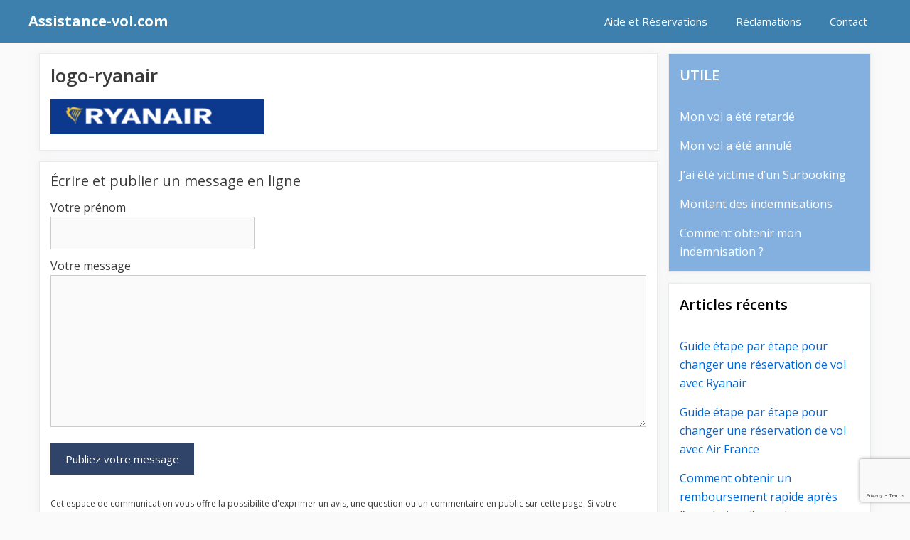

--- FILE ---
content_type: text/html; charset=utf-8
request_url: https://www.google.com/recaptcha/api2/anchor?ar=1&k=6Lf-pssUAAAAAEvB5uJjPPNtbmVBu15_q8atafs9&co=aHR0cHM6Ly9hc3Npc3RhbmNlLXZvbC5jb206NDQz&hl=en&v=PoyoqOPhxBO7pBk68S4YbpHZ&size=invisible&anchor-ms=20000&execute-ms=30000&cb=or01tuee1xc7
body_size: 48632
content:
<!DOCTYPE HTML><html dir="ltr" lang="en"><head><meta http-equiv="Content-Type" content="text/html; charset=UTF-8">
<meta http-equiv="X-UA-Compatible" content="IE=edge">
<title>reCAPTCHA</title>
<style type="text/css">
/* cyrillic-ext */
@font-face {
  font-family: 'Roboto';
  font-style: normal;
  font-weight: 400;
  font-stretch: 100%;
  src: url(//fonts.gstatic.com/s/roboto/v48/KFO7CnqEu92Fr1ME7kSn66aGLdTylUAMa3GUBHMdazTgWw.woff2) format('woff2');
  unicode-range: U+0460-052F, U+1C80-1C8A, U+20B4, U+2DE0-2DFF, U+A640-A69F, U+FE2E-FE2F;
}
/* cyrillic */
@font-face {
  font-family: 'Roboto';
  font-style: normal;
  font-weight: 400;
  font-stretch: 100%;
  src: url(//fonts.gstatic.com/s/roboto/v48/KFO7CnqEu92Fr1ME7kSn66aGLdTylUAMa3iUBHMdazTgWw.woff2) format('woff2');
  unicode-range: U+0301, U+0400-045F, U+0490-0491, U+04B0-04B1, U+2116;
}
/* greek-ext */
@font-face {
  font-family: 'Roboto';
  font-style: normal;
  font-weight: 400;
  font-stretch: 100%;
  src: url(//fonts.gstatic.com/s/roboto/v48/KFO7CnqEu92Fr1ME7kSn66aGLdTylUAMa3CUBHMdazTgWw.woff2) format('woff2');
  unicode-range: U+1F00-1FFF;
}
/* greek */
@font-face {
  font-family: 'Roboto';
  font-style: normal;
  font-weight: 400;
  font-stretch: 100%;
  src: url(//fonts.gstatic.com/s/roboto/v48/KFO7CnqEu92Fr1ME7kSn66aGLdTylUAMa3-UBHMdazTgWw.woff2) format('woff2');
  unicode-range: U+0370-0377, U+037A-037F, U+0384-038A, U+038C, U+038E-03A1, U+03A3-03FF;
}
/* math */
@font-face {
  font-family: 'Roboto';
  font-style: normal;
  font-weight: 400;
  font-stretch: 100%;
  src: url(//fonts.gstatic.com/s/roboto/v48/KFO7CnqEu92Fr1ME7kSn66aGLdTylUAMawCUBHMdazTgWw.woff2) format('woff2');
  unicode-range: U+0302-0303, U+0305, U+0307-0308, U+0310, U+0312, U+0315, U+031A, U+0326-0327, U+032C, U+032F-0330, U+0332-0333, U+0338, U+033A, U+0346, U+034D, U+0391-03A1, U+03A3-03A9, U+03B1-03C9, U+03D1, U+03D5-03D6, U+03F0-03F1, U+03F4-03F5, U+2016-2017, U+2034-2038, U+203C, U+2040, U+2043, U+2047, U+2050, U+2057, U+205F, U+2070-2071, U+2074-208E, U+2090-209C, U+20D0-20DC, U+20E1, U+20E5-20EF, U+2100-2112, U+2114-2115, U+2117-2121, U+2123-214F, U+2190, U+2192, U+2194-21AE, U+21B0-21E5, U+21F1-21F2, U+21F4-2211, U+2213-2214, U+2216-22FF, U+2308-230B, U+2310, U+2319, U+231C-2321, U+2336-237A, U+237C, U+2395, U+239B-23B7, U+23D0, U+23DC-23E1, U+2474-2475, U+25AF, U+25B3, U+25B7, U+25BD, U+25C1, U+25CA, U+25CC, U+25FB, U+266D-266F, U+27C0-27FF, U+2900-2AFF, U+2B0E-2B11, U+2B30-2B4C, U+2BFE, U+3030, U+FF5B, U+FF5D, U+1D400-1D7FF, U+1EE00-1EEFF;
}
/* symbols */
@font-face {
  font-family: 'Roboto';
  font-style: normal;
  font-weight: 400;
  font-stretch: 100%;
  src: url(//fonts.gstatic.com/s/roboto/v48/KFO7CnqEu92Fr1ME7kSn66aGLdTylUAMaxKUBHMdazTgWw.woff2) format('woff2');
  unicode-range: U+0001-000C, U+000E-001F, U+007F-009F, U+20DD-20E0, U+20E2-20E4, U+2150-218F, U+2190, U+2192, U+2194-2199, U+21AF, U+21E6-21F0, U+21F3, U+2218-2219, U+2299, U+22C4-22C6, U+2300-243F, U+2440-244A, U+2460-24FF, U+25A0-27BF, U+2800-28FF, U+2921-2922, U+2981, U+29BF, U+29EB, U+2B00-2BFF, U+4DC0-4DFF, U+FFF9-FFFB, U+10140-1018E, U+10190-1019C, U+101A0, U+101D0-101FD, U+102E0-102FB, U+10E60-10E7E, U+1D2C0-1D2D3, U+1D2E0-1D37F, U+1F000-1F0FF, U+1F100-1F1AD, U+1F1E6-1F1FF, U+1F30D-1F30F, U+1F315, U+1F31C, U+1F31E, U+1F320-1F32C, U+1F336, U+1F378, U+1F37D, U+1F382, U+1F393-1F39F, U+1F3A7-1F3A8, U+1F3AC-1F3AF, U+1F3C2, U+1F3C4-1F3C6, U+1F3CA-1F3CE, U+1F3D4-1F3E0, U+1F3ED, U+1F3F1-1F3F3, U+1F3F5-1F3F7, U+1F408, U+1F415, U+1F41F, U+1F426, U+1F43F, U+1F441-1F442, U+1F444, U+1F446-1F449, U+1F44C-1F44E, U+1F453, U+1F46A, U+1F47D, U+1F4A3, U+1F4B0, U+1F4B3, U+1F4B9, U+1F4BB, U+1F4BF, U+1F4C8-1F4CB, U+1F4D6, U+1F4DA, U+1F4DF, U+1F4E3-1F4E6, U+1F4EA-1F4ED, U+1F4F7, U+1F4F9-1F4FB, U+1F4FD-1F4FE, U+1F503, U+1F507-1F50B, U+1F50D, U+1F512-1F513, U+1F53E-1F54A, U+1F54F-1F5FA, U+1F610, U+1F650-1F67F, U+1F687, U+1F68D, U+1F691, U+1F694, U+1F698, U+1F6AD, U+1F6B2, U+1F6B9-1F6BA, U+1F6BC, U+1F6C6-1F6CF, U+1F6D3-1F6D7, U+1F6E0-1F6EA, U+1F6F0-1F6F3, U+1F6F7-1F6FC, U+1F700-1F7FF, U+1F800-1F80B, U+1F810-1F847, U+1F850-1F859, U+1F860-1F887, U+1F890-1F8AD, U+1F8B0-1F8BB, U+1F8C0-1F8C1, U+1F900-1F90B, U+1F93B, U+1F946, U+1F984, U+1F996, U+1F9E9, U+1FA00-1FA6F, U+1FA70-1FA7C, U+1FA80-1FA89, U+1FA8F-1FAC6, U+1FACE-1FADC, U+1FADF-1FAE9, U+1FAF0-1FAF8, U+1FB00-1FBFF;
}
/* vietnamese */
@font-face {
  font-family: 'Roboto';
  font-style: normal;
  font-weight: 400;
  font-stretch: 100%;
  src: url(//fonts.gstatic.com/s/roboto/v48/KFO7CnqEu92Fr1ME7kSn66aGLdTylUAMa3OUBHMdazTgWw.woff2) format('woff2');
  unicode-range: U+0102-0103, U+0110-0111, U+0128-0129, U+0168-0169, U+01A0-01A1, U+01AF-01B0, U+0300-0301, U+0303-0304, U+0308-0309, U+0323, U+0329, U+1EA0-1EF9, U+20AB;
}
/* latin-ext */
@font-face {
  font-family: 'Roboto';
  font-style: normal;
  font-weight: 400;
  font-stretch: 100%;
  src: url(//fonts.gstatic.com/s/roboto/v48/KFO7CnqEu92Fr1ME7kSn66aGLdTylUAMa3KUBHMdazTgWw.woff2) format('woff2');
  unicode-range: U+0100-02BA, U+02BD-02C5, U+02C7-02CC, U+02CE-02D7, U+02DD-02FF, U+0304, U+0308, U+0329, U+1D00-1DBF, U+1E00-1E9F, U+1EF2-1EFF, U+2020, U+20A0-20AB, U+20AD-20C0, U+2113, U+2C60-2C7F, U+A720-A7FF;
}
/* latin */
@font-face {
  font-family: 'Roboto';
  font-style: normal;
  font-weight: 400;
  font-stretch: 100%;
  src: url(//fonts.gstatic.com/s/roboto/v48/KFO7CnqEu92Fr1ME7kSn66aGLdTylUAMa3yUBHMdazQ.woff2) format('woff2');
  unicode-range: U+0000-00FF, U+0131, U+0152-0153, U+02BB-02BC, U+02C6, U+02DA, U+02DC, U+0304, U+0308, U+0329, U+2000-206F, U+20AC, U+2122, U+2191, U+2193, U+2212, U+2215, U+FEFF, U+FFFD;
}
/* cyrillic-ext */
@font-face {
  font-family: 'Roboto';
  font-style: normal;
  font-weight: 500;
  font-stretch: 100%;
  src: url(//fonts.gstatic.com/s/roboto/v48/KFO7CnqEu92Fr1ME7kSn66aGLdTylUAMa3GUBHMdazTgWw.woff2) format('woff2');
  unicode-range: U+0460-052F, U+1C80-1C8A, U+20B4, U+2DE0-2DFF, U+A640-A69F, U+FE2E-FE2F;
}
/* cyrillic */
@font-face {
  font-family: 'Roboto';
  font-style: normal;
  font-weight: 500;
  font-stretch: 100%;
  src: url(//fonts.gstatic.com/s/roboto/v48/KFO7CnqEu92Fr1ME7kSn66aGLdTylUAMa3iUBHMdazTgWw.woff2) format('woff2');
  unicode-range: U+0301, U+0400-045F, U+0490-0491, U+04B0-04B1, U+2116;
}
/* greek-ext */
@font-face {
  font-family: 'Roboto';
  font-style: normal;
  font-weight: 500;
  font-stretch: 100%;
  src: url(//fonts.gstatic.com/s/roboto/v48/KFO7CnqEu92Fr1ME7kSn66aGLdTylUAMa3CUBHMdazTgWw.woff2) format('woff2');
  unicode-range: U+1F00-1FFF;
}
/* greek */
@font-face {
  font-family: 'Roboto';
  font-style: normal;
  font-weight: 500;
  font-stretch: 100%;
  src: url(//fonts.gstatic.com/s/roboto/v48/KFO7CnqEu92Fr1ME7kSn66aGLdTylUAMa3-UBHMdazTgWw.woff2) format('woff2');
  unicode-range: U+0370-0377, U+037A-037F, U+0384-038A, U+038C, U+038E-03A1, U+03A3-03FF;
}
/* math */
@font-face {
  font-family: 'Roboto';
  font-style: normal;
  font-weight: 500;
  font-stretch: 100%;
  src: url(//fonts.gstatic.com/s/roboto/v48/KFO7CnqEu92Fr1ME7kSn66aGLdTylUAMawCUBHMdazTgWw.woff2) format('woff2');
  unicode-range: U+0302-0303, U+0305, U+0307-0308, U+0310, U+0312, U+0315, U+031A, U+0326-0327, U+032C, U+032F-0330, U+0332-0333, U+0338, U+033A, U+0346, U+034D, U+0391-03A1, U+03A3-03A9, U+03B1-03C9, U+03D1, U+03D5-03D6, U+03F0-03F1, U+03F4-03F5, U+2016-2017, U+2034-2038, U+203C, U+2040, U+2043, U+2047, U+2050, U+2057, U+205F, U+2070-2071, U+2074-208E, U+2090-209C, U+20D0-20DC, U+20E1, U+20E5-20EF, U+2100-2112, U+2114-2115, U+2117-2121, U+2123-214F, U+2190, U+2192, U+2194-21AE, U+21B0-21E5, U+21F1-21F2, U+21F4-2211, U+2213-2214, U+2216-22FF, U+2308-230B, U+2310, U+2319, U+231C-2321, U+2336-237A, U+237C, U+2395, U+239B-23B7, U+23D0, U+23DC-23E1, U+2474-2475, U+25AF, U+25B3, U+25B7, U+25BD, U+25C1, U+25CA, U+25CC, U+25FB, U+266D-266F, U+27C0-27FF, U+2900-2AFF, U+2B0E-2B11, U+2B30-2B4C, U+2BFE, U+3030, U+FF5B, U+FF5D, U+1D400-1D7FF, U+1EE00-1EEFF;
}
/* symbols */
@font-face {
  font-family: 'Roboto';
  font-style: normal;
  font-weight: 500;
  font-stretch: 100%;
  src: url(//fonts.gstatic.com/s/roboto/v48/KFO7CnqEu92Fr1ME7kSn66aGLdTylUAMaxKUBHMdazTgWw.woff2) format('woff2');
  unicode-range: U+0001-000C, U+000E-001F, U+007F-009F, U+20DD-20E0, U+20E2-20E4, U+2150-218F, U+2190, U+2192, U+2194-2199, U+21AF, U+21E6-21F0, U+21F3, U+2218-2219, U+2299, U+22C4-22C6, U+2300-243F, U+2440-244A, U+2460-24FF, U+25A0-27BF, U+2800-28FF, U+2921-2922, U+2981, U+29BF, U+29EB, U+2B00-2BFF, U+4DC0-4DFF, U+FFF9-FFFB, U+10140-1018E, U+10190-1019C, U+101A0, U+101D0-101FD, U+102E0-102FB, U+10E60-10E7E, U+1D2C0-1D2D3, U+1D2E0-1D37F, U+1F000-1F0FF, U+1F100-1F1AD, U+1F1E6-1F1FF, U+1F30D-1F30F, U+1F315, U+1F31C, U+1F31E, U+1F320-1F32C, U+1F336, U+1F378, U+1F37D, U+1F382, U+1F393-1F39F, U+1F3A7-1F3A8, U+1F3AC-1F3AF, U+1F3C2, U+1F3C4-1F3C6, U+1F3CA-1F3CE, U+1F3D4-1F3E0, U+1F3ED, U+1F3F1-1F3F3, U+1F3F5-1F3F7, U+1F408, U+1F415, U+1F41F, U+1F426, U+1F43F, U+1F441-1F442, U+1F444, U+1F446-1F449, U+1F44C-1F44E, U+1F453, U+1F46A, U+1F47D, U+1F4A3, U+1F4B0, U+1F4B3, U+1F4B9, U+1F4BB, U+1F4BF, U+1F4C8-1F4CB, U+1F4D6, U+1F4DA, U+1F4DF, U+1F4E3-1F4E6, U+1F4EA-1F4ED, U+1F4F7, U+1F4F9-1F4FB, U+1F4FD-1F4FE, U+1F503, U+1F507-1F50B, U+1F50D, U+1F512-1F513, U+1F53E-1F54A, U+1F54F-1F5FA, U+1F610, U+1F650-1F67F, U+1F687, U+1F68D, U+1F691, U+1F694, U+1F698, U+1F6AD, U+1F6B2, U+1F6B9-1F6BA, U+1F6BC, U+1F6C6-1F6CF, U+1F6D3-1F6D7, U+1F6E0-1F6EA, U+1F6F0-1F6F3, U+1F6F7-1F6FC, U+1F700-1F7FF, U+1F800-1F80B, U+1F810-1F847, U+1F850-1F859, U+1F860-1F887, U+1F890-1F8AD, U+1F8B0-1F8BB, U+1F8C0-1F8C1, U+1F900-1F90B, U+1F93B, U+1F946, U+1F984, U+1F996, U+1F9E9, U+1FA00-1FA6F, U+1FA70-1FA7C, U+1FA80-1FA89, U+1FA8F-1FAC6, U+1FACE-1FADC, U+1FADF-1FAE9, U+1FAF0-1FAF8, U+1FB00-1FBFF;
}
/* vietnamese */
@font-face {
  font-family: 'Roboto';
  font-style: normal;
  font-weight: 500;
  font-stretch: 100%;
  src: url(//fonts.gstatic.com/s/roboto/v48/KFO7CnqEu92Fr1ME7kSn66aGLdTylUAMa3OUBHMdazTgWw.woff2) format('woff2');
  unicode-range: U+0102-0103, U+0110-0111, U+0128-0129, U+0168-0169, U+01A0-01A1, U+01AF-01B0, U+0300-0301, U+0303-0304, U+0308-0309, U+0323, U+0329, U+1EA0-1EF9, U+20AB;
}
/* latin-ext */
@font-face {
  font-family: 'Roboto';
  font-style: normal;
  font-weight: 500;
  font-stretch: 100%;
  src: url(//fonts.gstatic.com/s/roboto/v48/KFO7CnqEu92Fr1ME7kSn66aGLdTylUAMa3KUBHMdazTgWw.woff2) format('woff2');
  unicode-range: U+0100-02BA, U+02BD-02C5, U+02C7-02CC, U+02CE-02D7, U+02DD-02FF, U+0304, U+0308, U+0329, U+1D00-1DBF, U+1E00-1E9F, U+1EF2-1EFF, U+2020, U+20A0-20AB, U+20AD-20C0, U+2113, U+2C60-2C7F, U+A720-A7FF;
}
/* latin */
@font-face {
  font-family: 'Roboto';
  font-style: normal;
  font-weight: 500;
  font-stretch: 100%;
  src: url(//fonts.gstatic.com/s/roboto/v48/KFO7CnqEu92Fr1ME7kSn66aGLdTylUAMa3yUBHMdazQ.woff2) format('woff2');
  unicode-range: U+0000-00FF, U+0131, U+0152-0153, U+02BB-02BC, U+02C6, U+02DA, U+02DC, U+0304, U+0308, U+0329, U+2000-206F, U+20AC, U+2122, U+2191, U+2193, U+2212, U+2215, U+FEFF, U+FFFD;
}
/* cyrillic-ext */
@font-face {
  font-family: 'Roboto';
  font-style: normal;
  font-weight: 900;
  font-stretch: 100%;
  src: url(//fonts.gstatic.com/s/roboto/v48/KFO7CnqEu92Fr1ME7kSn66aGLdTylUAMa3GUBHMdazTgWw.woff2) format('woff2');
  unicode-range: U+0460-052F, U+1C80-1C8A, U+20B4, U+2DE0-2DFF, U+A640-A69F, U+FE2E-FE2F;
}
/* cyrillic */
@font-face {
  font-family: 'Roboto';
  font-style: normal;
  font-weight: 900;
  font-stretch: 100%;
  src: url(//fonts.gstatic.com/s/roboto/v48/KFO7CnqEu92Fr1ME7kSn66aGLdTylUAMa3iUBHMdazTgWw.woff2) format('woff2');
  unicode-range: U+0301, U+0400-045F, U+0490-0491, U+04B0-04B1, U+2116;
}
/* greek-ext */
@font-face {
  font-family: 'Roboto';
  font-style: normal;
  font-weight: 900;
  font-stretch: 100%;
  src: url(//fonts.gstatic.com/s/roboto/v48/KFO7CnqEu92Fr1ME7kSn66aGLdTylUAMa3CUBHMdazTgWw.woff2) format('woff2');
  unicode-range: U+1F00-1FFF;
}
/* greek */
@font-face {
  font-family: 'Roboto';
  font-style: normal;
  font-weight: 900;
  font-stretch: 100%;
  src: url(//fonts.gstatic.com/s/roboto/v48/KFO7CnqEu92Fr1ME7kSn66aGLdTylUAMa3-UBHMdazTgWw.woff2) format('woff2');
  unicode-range: U+0370-0377, U+037A-037F, U+0384-038A, U+038C, U+038E-03A1, U+03A3-03FF;
}
/* math */
@font-face {
  font-family: 'Roboto';
  font-style: normal;
  font-weight: 900;
  font-stretch: 100%;
  src: url(//fonts.gstatic.com/s/roboto/v48/KFO7CnqEu92Fr1ME7kSn66aGLdTylUAMawCUBHMdazTgWw.woff2) format('woff2');
  unicode-range: U+0302-0303, U+0305, U+0307-0308, U+0310, U+0312, U+0315, U+031A, U+0326-0327, U+032C, U+032F-0330, U+0332-0333, U+0338, U+033A, U+0346, U+034D, U+0391-03A1, U+03A3-03A9, U+03B1-03C9, U+03D1, U+03D5-03D6, U+03F0-03F1, U+03F4-03F5, U+2016-2017, U+2034-2038, U+203C, U+2040, U+2043, U+2047, U+2050, U+2057, U+205F, U+2070-2071, U+2074-208E, U+2090-209C, U+20D0-20DC, U+20E1, U+20E5-20EF, U+2100-2112, U+2114-2115, U+2117-2121, U+2123-214F, U+2190, U+2192, U+2194-21AE, U+21B0-21E5, U+21F1-21F2, U+21F4-2211, U+2213-2214, U+2216-22FF, U+2308-230B, U+2310, U+2319, U+231C-2321, U+2336-237A, U+237C, U+2395, U+239B-23B7, U+23D0, U+23DC-23E1, U+2474-2475, U+25AF, U+25B3, U+25B7, U+25BD, U+25C1, U+25CA, U+25CC, U+25FB, U+266D-266F, U+27C0-27FF, U+2900-2AFF, U+2B0E-2B11, U+2B30-2B4C, U+2BFE, U+3030, U+FF5B, U+FF5D, U+1D400-1D7FF, U+1EE00-1EEFF;
}
/* symbols */
@font-face {
  font-family: 'Roboto';
  font-style: normal;
  font-weight: 900;
  font-stretch: 100%;
  src: url(//fonts.gstatic.com/s/roboto/v48/KFO7CnqEu92Fr1ME7kSn66aGLdTylUAMaxKUBHMdazTgWw.woff2) format('woff2');
  unicode-range: U+0001-000C, U+000E-001F, U+007F-009F, U+20DD-20E0, U+20E2-20E4, U+2150-218F, U+2190, U+2192, U+2194-2199, U+21AF, U+21E6-21F0, U+21F3, U+2218-2219, U+2299, U+22C4-22C6, U+2300-243F, U+2440-244A, U+2460-24FF, U+25A0-27BF, U+2800-28FF, U+2921-2922, U+2981, U+29BF, U+29EB, U+2B00-2BFF, U+4DC0-4DFF, U+FFF9-FFFB, U+10140-1018E, U+10190-1019C, U+101A0, U+101D0-101FD, U+102E0-102FB, U+10E60-10E7E, U+1D2C0-1D2D3, U+1D2E0-1D37F, U+1F000-1F0FF, U+1F100-1F1AD, U+1F1E6-1F1FF, U+1F30D-1F30F, U+1F315, U+1F31C, U+1F31E, U+1F320-1F32C, U+1F336, U+1F378, U+1F37D, U+1F382, U+1F393-1F39F, U+1F3A7-1F3A8, U+1F3AC-1F3AF, U+1F3C2, U+1F3C4-1F3C6, U+1F3CA-1F3CE, U+1F3D4-1F3E0, U+1F3ED, U+1F3F1-1F3F3, U+1F3F5-1F3F7, U+1F408, U+1F415, U+1F41F, U+1F426, U+1F43F, U+1F441-1F442, U+1F444, U+1F446-1F449, U+1F44C-1F44E, U+1F453, U+1F46A, U+1F47D, U+1F4A3, U+1F4B0, U+1F4B3, U+1F4B9, U+1F4BB, U+1F4BF, U+1F4C8-1F4CB, U+1F4D6, U+1F4DA, U+1F4DF, U+1F4E3-1F4E6, U+1F4EA-1F4ED, U+1F4F7, U+1F4F9-1F4FB, U+1F4FD-1F4FE, U+1F503, U+1F507-1F50B, U+1F50D, U+1F512-1F513, U+1F53E-1F54A, U+1F54F-1F5FA, U+1F610, U+1F650-1F67F, U+1F687, U+1F68D, U+1F691, U+1F694, U+1F698, U+1F6AD, U+1F6B2, U+1F6B9-1F6BA, U+1F6BC, U+1F6C6-1F6CF, U+1F6D3-1F6D7, U+1F6E0-1F6EA, U+1F6F0-1F6F3, U+1F6F7-1F6FC, U+1F700-1F7FF, U+1F800-1F80B, U+1F810-1F847, U+1F850-1F859, U+1F860-1F887, U+1F890-1F8AD, U+1F8B0-1F8BB, U+1F8C0-1F8C1, U+1F900-1F90B, U+1F93B, U+1F946, U+1F984, U+1F996, U+1F9E9, U+1FA00-1FA6F, U+1FA70-1FA7C, U+1FA80-1FA89, U+1FA8F-1FAC6, U+1FACE-1FADC, U+1FADF-1FAE9, U+1FAF0-1FAF8, U+1FB00-1FBFF;
}
/* vietnamese */
@font-face {
  font-family: 'Roboto';
  font-style: normal;
  font-weight: 900;
  font-stretch: 100%;
  src: url(//fonts.gstatic.com/s/roboto/v48/KFO7CnqEu92Fr1ME7kSn66aGLdTylUAMa3OUBHMdazTgWw.woff2) format('woff2');
  unicode-range: U+0102-0103, U+0110-0111, U+0128-0129, U+0168-0169, U+01A0-01A1, U+01AF-01B0, U+0300-0301, U+0303-0304, U+0308-0309, U+0323, U+0329, U+1EA0-1EF9, U+20AB;
}
/* latin-ext */
@font-face {
  font-family: 'Roboto';
  font-style: normal;
  font-weight: 900;
  font-stretch: 100%;
  src: url(//fonts.gstatic.com/s/roboto/v48/KFO7CnqEu92Fr1ME7kSn66aGLdTylUAMa3KUBHMdazTgWw.woff2) format('woff2');
  unicode-range: U+0100-02BA, U+02BD-02C5, U+02C7-02CC, U+02CE-02D7, U+02DD-02FF, U+0304, U+0308, U+0329, U+1D00-1DBF, U+1E00-1E9F, U+1EF2-1EFF, U+2020, U+20A0-20AB, U+20AD-20C0, U+2113, U+2C60-2C7F, U+A720-A7FF;
}
/* latin */
@font-face {
  font-family: 'Roboto';
  font-style: normal;
  font-weight: 900;
  font-stretch: 100%;
  src: url(//fonts.gstatic.com/s/roboto/v48/KFO7CnqEu92Fr1ME7kSn66aGLdTylUAMa3yUBHMdazQ.woff2) format('woff2');
  unicode-range: U+0000-00FF, U+0131, U+0152-0153, U+02BB-02BC, U+02C6, U+02DA, U+02DC, U+0304, U+0308, U+0329, U+2000-206F, U+20AC, U+2122, U+2191, U+2193, U+2212, U+2215, U+FEFF, U+FFFD;
}

</style>
<link rel="stylesheet" type="text/css" href="https://www.gstatic.com/recaptcha/releases/PoyoqOPhxBO7pBk68S4YbpHZ/styles__ltr.css">
<script nonce="avCKIquI3nkDk3M5_1SY-g" type="text/javascript">window['__recaptcha_api'] = 'https://www.google.com/recaptcha/api2/';</script>
<script type="text/javascript" src="https://www.gstatic.com/recaptcha/releases/PoyoqOPhxBO7pBk68S4YbpHZ/recaptcha__en.js" nonce="avCKIquI3nkDk3M5_1SY-g">
      
    </script></head>
<body><div id="rc-anchor-alert" class="rc-anchor-alert"></div>
<input type="hidden" id="recaptcha-token" value="[base64]">
<script type="text/javascript" nonce="avCKIquI3nkDk3M5_1SY-g">
      recaptcha.anchor.Main.init("[\x22ainput\x22,[\x22bgdata\x22,\x22\x22,\[base64]/[base64]/[base64]/KE4oMTI0LHYsdi5HKSxMWihsLHYpKTpOKDEyNCx2LGwpLFYpLHYpLFQpKSxGKDE3MSx2KX0scjc9ZnVuY3Rpb24obCl7cmV0dXJuIGx9LEM9ZnVuY3Rpb24obCxWLHYpe04odixsLFYpLFZbYWtdPTI3OTZ9LG49ZnVuY3Rpb24obCxWKXtWLlg9KChWLlg/[base64]/[base64]/[base64]/[base64]/[base64]/[base64]/[base64]/[base64]/[base64]/[base64]/[base64]\\u003d\x22,\[base64]\\u003d\x22,\x22wo07JsK6cVIdEMKeQMO5woYnXsK+QgPCs8KdwrTDqsOgJ8O5eC7Dm8Kmw4PCoSXDscKnw61hw4orwqvDmsKfw4gXLD80eMKfw54Zw7/ClAMtwpQ4Q8ODw5UYwqwWFsOUWcK4w4zDoMKWZsKcwrABw4DDq8K9MhwzL8K5JCjCj8O8woxfw55Fwpwkwq7DrsOJQcKXw5DChsKbwq0xVE7DkcKNw6jCu8KMFBZGw7DDocKdLUHCrMOvwobDvcOpw4vCgsOuw40uw6/[base64]/Dj8OHwrwSbgLDhhwRG8OwSsONw5UTwrrClcOhK8ORw7bDu2bDsTPCslbCtHLDhMKSBETDgwpnHGrChsOnwp3Dh8Klwq/Co8ONwprDkBZ9eCxxwqHDrxleWWoSA2EpUsOdwrzClREvwqXDnz1JwopHRMKxDsOrwqXChcOpRgnDhMKtEVI/wofDicOHVTMFw49Bc8Oqwp3DlMOTwqc7w6lBw5/Cl8KqMMO0K14ILcOkwoAJwrDCucKBdsOXwrfDuWzDtsK7bsKyUcK0w7xLw4XDhQl6w5LDnsO8w63DklHCisONdsK6JG9UMzwVZxNaw4toc8KwGsO2w4DCq8O7w7PDqx3DrsKuAlLCmkLCtsOnwp50Gx8Kwr10w5NSw43CscOww4DDu8KZXsOyE3U5w4gQwrZdwrQNw7/DocOhbRzClcKNfmnCqSbDswrDlMO1wqLCsMO4a8KyR8Omw4UpP8OwMcKAw4MTRGbDo1vDtcOjw53Du2ICN8Kjw6wGQ0cDXzMgw7HCq1jCgVgwPlfDqULCj8Kjw7HDhcOGw63Ci3hlwrTDikHDocOVw57DvnVkw7VYIsOvw6LCl0kawo/DtMKKw6NZwofDrlbDnE3DuEzCsMOfwo/[base64]/CnipDwpbCl8O4embCnCQcLzEow7UIHcKKZicmw6tDw6DDgsONBsKsa8OXXDTChsKcdjTCisKeAikUMcOAw57DnzTDg1MxEsKObEPClMKoWTs+bMO1w63DkMO6bGpJworDpynDqcKBw4TCgcOfw6oTwoPClD0Uw5J9wohSw7M/JQrDscKwwqkcwpRVPBgvw54UE8O5wr/[base64]/CisKuw4lbDSV1w5JIw63Co8O8w5ApE8O1wr/DsgbDshYeHsOkwoZIAMKgRFLDm8Ofwqxbwp/CvMK2bSfDtMOhwrYfw7cHw6bChQ0BOsKFKWwzZmPCn8K0dDwhwoTDr8KHNsOXw4HCjToKC8KPbsKDw6XCsCEQfFTCoiNDRsKLEcKXwrxseC3CksOYSxBFVVtuQjcYMMOjZj7DvQ/CsB5ywr7CiitCw7tsw77Dl0PDrXRmJXrCv8O7eFzCln89w4bChjfCm8ObDcK2HTskw5LDpknDoXxkwoHCn8KFMMOXGsOow5bDoMO0YXZANFnCtsOpHwbDmMKcGcKCeMKrQy/CjBpjw4jDsD3CgHzDnioGwoHDp8OewpDDjFx2HcKAw7IvcARewpgKw6Q6BsK1w7Z2wqFVKF95w40bbMKCwoXDr8OZw7BxMMOUw4vCkcOYwqgoTDPCtcKpFsK5aAnCnCcWwofCqBrCvQMBw4/[base64]/DiiTDscOEw7lHVznCiFk7PnTCucKqX0BKw5DCgcKMclVAYcKham/Dt8K1bk7DnMKcw5pgAml9EMOkAMK/OT9SHEnDs2/Cmgkww4vDosKewoV+eTjCh0hgHMK/w5TCkRnChUDCqMKsXMKLwr4wMMKnHXJ9w59NK8OtEjA6wpjDrmwdXmh0w6DDiHQMwro8w60YcnQccMKKw59bw69Hf8KIwok+GMKdJsK9HjnDgsO3TzZhw5HCqMOieCwgPR7DpsOFw4xJMzwDw6wYwobDgMKBRcKjw745w5XClFHDgcK2wq/Co8ORAsOFGsOfw7LDm8K/ZsKLa8OswoTDmjzCtmPDqRFNAyXDj8OnwpvDqDXCiMOvwoR/[base64]/CvMOLWsO3aBnCusK6wr/CinkJwqp9wrMdbMKCwpw5WDXCmFQ+eidPQsKnwp7CsmNMaUdVwojCp8KNF8Oywr/DvnLCk3zDt8OSw4gAbw11w5UJFcKmP8O8w5HCtlgxecOowpxWZMOpwq/DoEzDoHLCgEMbc8Osw68NwpJEwrdJcVzClsO1WGJzJMKfUHgnwq4LMSnCpMKEwoo3Y8Ojwp8RwoXDqsKqw6w1w6XCtRjCtcOwwpsDw7/[base64]/CgcK0EHlETBQFwpvDnSbCoCfCnk3DmcOQP8KwwrHDiyDDmsODYw7Dr0ctw4giGsKpw6jChcKaPcO2wozDu8KxCV3DnVTCvg/Dp37CtV1zw5UKQcKjGsKgwpcIR8KbwovCocKuw44dLmjDmMOSRVdhd8KKfMO/[base64]/cAPCh8O8asKwQcOpLcKISFMafUfDkVfDu8OaXMK7e8Opw7PChk3DjsKnbnc0ClHDnMO/X1YkAEYmG8K5w4HDqzHCvGXDhxRuwoIswqLDmAzCri9fXcOsw7TDvGvDnMKHGx/[base64]/DoQleTMOIwoRQw7MVw5YRwqXCsnQCRDbDgG/[base64]/[base64]/CmsOBP8K7W8Kswr/DrcOLwoIwZ8OOYcK6UMOHwpIHw55gX0V7XTXCsMKgC0rDr8Ozw49ow57DisOpam3DjFZ/[base64]/Cnz3Dh2zCt8KdwqheYlUXw4VkU8KQaXkdwrM7PMKJw5HChkxrKcKAb8K4WsKeF8KwEhXDjHzDrcKPYMKLIGpEw7IgKA/DicKKwpZtYsKAA8O8w5TCpSLDvk7CrgdAOMOAOsKAwprDolXCsR9GUw3DpQc+w4l3w5Jhw4DCokzDncOaMxzDt8OMwqNkMsKuw6zDmDfCusKMwpkhw494c8O4OMO6FcK/[base64]/CohzDhk4iwrXDrjg9ckHCrlV7bUcVw6XDk8Kqw40pw7fCl8OwKMKaFsKiDsKiOWh4wrrDgDHCmivCp1nDtW/Dv8KlO8OCRkEmAkpXC8OQw4wFw6JvQsK7woPDnXUvJQsNw5vCuyMSXBPCkykdwo/CpgEYL8KjcsK+wrHDohEWwp00wpLCucKuwp3DvhwfwqYIw6dPwrbCowNXw7UcGwoHwrEUOMOLw7vCr3Mfw6YaAMO6wojCoMOLwrTCtSJSQGAFNDzCmMKsUDnDrwd/fMO/BsO4wqAaw6XDv8OPKkV4R8KiccOkTsOswpgwwpTCp8O/GMKxcsObw5dmAzFUw7B7wpt6U2RXPA/DtcKCLWPCicOlwpPCkEvCpcKtwq3CqScbBEExw6nDo8KyFUU8wqJndnMKPjTDqFQswoPCpMOeDmIaGHUDwrrDvhXCgkbDkMKVw4PDlShyw7dWwoQFIcOlw6XDnF1bw6IxDks5w5skcMK0BjfDqFlkw5MfwqbCiE9kMU1ZwpQZLcOwNFJmBcKfdcKvYUZow7/DvcKYwodGPWvClgnCnknDtk12HgjCqzfCjcK+AsOtwqImDhguw5V+EjfCiy1fVyVKCCV3GAkbw6Rsw5BPwolZF8K8V8O1dR3Dt1J2DXfCucOQwpbCjsOIwqslK8OEC2PDrHLCnWIOwqFaRcKvDClVwqtbwo3DsMKhwp1MSV4Pw5Y2W3jDiMKxXykqZ1BTb0l/ah1ZwqVowqrDqBU/w6w8w4EHwqEPwqU0w5s5wrAXw57DrwjDhChIw7PCmWJICRUnXGYYwqpiMhUSVW/[base64]/[base64]/Cv19/Nl7DosOmBggCw5YjwrNWTibDnDHDrsKLwqQIwq3DmAYbw4Ypw4ZtGHzCjcKmwrAHwok6wqF4w79vw5pGwp86N1xnwo3Ch17DrMKfwqPCvXoeM8O1w6fDu8KEbHYoPG/Cg8KjUnTDucOPdcKtw7HCgTslHMKnwpV6IsOuw54CE8KnVsOGbm1xw7bDicO0w7TDlnZ0wosGwozCvSbCr8KGdXUyw61Bw5IVGBfDvcOBTGbCs2kgwpBUw5Azb8O4ETQtw6nDssKBa8KYwpZFw74jLCwbW2nDnlscWcOudTXChcOBJsK5Ck9KfcKfK8Omw6TCm2/DtcOUwpATw6R9fmxBw6XCjwAVT8KIwpYbwozDksKcKXRsw5/DkAg+wpTDvzIpOVXCnyzDpcO+bxhaw4zDisKqw6ANwq/[base64]/Dg1zCuRs5w58Iw5/DlsK/[base64]/Hw4+wqjDo8OGKsODw4zClTJ3IMKeHXLDrnPCuUI3w6IVFsO6fsOAw73CozXDrUY7L8O2wrN8ZcO+w7/DvMOIwqF/[base64]/CtsKlw68Zw5PCncKiW8O0fcOsXcOsEjJ4wrk3wqEkYMOlwph9VF7DmcOmDsKUOlLCjcOUwpzDknzCsMK3w6AzwqQRwrQTw7LClgMAJsKBUUlvAMKww7pnHgIdwqzCiwzCgTBOw6TDgU/DmHrCg2dxw5QAwqTDukdVGW7Dj17CjMK0w788w7JlG8Kyw6/[base64]/Cl8OcJAfCiTTDmQLDuSjDnW7DnA4RwqfCvsODE8K/w7Yfwo5hw5zCjMKEF3d1azFVwrPDhcKOwpIsw5LCo3jCoEF2BGLDnsOAVRLDqcOOH3jDs8OGWArDpmzDrcOLCjvCjDHDq8K4wo9/csOVJE5kw7hLw4vCgMK/w7xjBgYTw6DDoMKCKMOFwr/Dv8ONw49KwpouNTpnLArDgMKjbXnDgcOHwrvDm0/CiSjCjMKkCMK6w4lCwovCqW17JjUXw7LCthHDt8KOw7jCgEQnwrIXw51Ha8OKwqbDmcOZBcKfwqt/w5New7IWS2N0AxHCsnrDm2/CrcKmQ8KKJRJXw4JDK8KwaTd/wrnDu8OLbUTCksKjEUt+TsK6dcOWJ07DsEAgw4VsOU/DiRwFTWvCoMKVLsOww6rDp38lw7M5w5kiwp/DpjYFwofDksO6w7Bkw57DvsKlw7UJdMO7wpvCvBUEYcKaHMOTGVIZw5wBcGDDuMKQWsK9w4USU8KhU1PDpW7ChcOlw5PCm8KPw6RtJsKmecKdwqLDjMKaw4tMw5XDiDzCi8Kcw7xwbhsQHiokwqHDr8KpM8OOVsKFJy/CnwzCq8KGw6opwooaKcOcRRdJw4vCocKHYEpjWSLCt8KVOijDiXESQcKhR8OeTxUJwpTDlsKbwrfDoWlYWcO7w4TCscKSw6UVw7ZBw4lKwpXDi8OjYcO5CsOHw78zwr8aHsKtDzUdw6zCrWAWw6bCliItwr7Dik/[base64]/w5cuw7nChMOfwqfCoRXDkcKqwrPDoMKkw5cCOcKzOX/[base64]/DrWIGwpfChcKxw5bDksOiD8ONw5HDj8K/wq1RP8K4bxdNw4PCkcKXw6vCn286KzovF8K0J2XChcKKQiTCjcOuw6zDuMKfw7DCrMOAT8Ovw7vDv8O9ZMK1X8K9wpIOCgnComJXc8Kfw6HDjMKAb8OEQMOZwr0/FlrCmhfDmQNJIAhBWSRpGgcKwqg8w4AJwqPDlsKYLsKAw5DDgl5vP2wkQcOISizDvMOzw4vDtMKnKEDCi8Osc3PDisKbIlnDsCZmwqrChG56wpLDhjJdAjrDhMKrektaNQ0iw4zDsQReVyo4wrwSLcKCwpZWd8O2w55Bw7IMWcKYwoTDmUNGwoLDhGvCrMOWXl/Du8K3RMOAYsKdwqbDm8OXIGJSwoHCnCgrRsKCwrQJNyPDgQhYw6QUNj9Ew7rCujZ4w7LCmsKdSMKRwrjDnyHCuCJ+w4bDni4vazxmQn3CkRdVMcO+Rh/DrsOSwoF5Yg9Qw6slwq8UEgjCl8KkXHBzGXQEwqbCucOoMHTCrGHDvH4aVsKXTMKYwrELworCi8O2w6LCn8Oaw6U3KcK1wrRLasKjw6/CpWjCkMOVw7nCuk5LwrzCg3TDqnfCm8ORIjzDvFEdw5/CrBZhwp3DtsKTwoXDgzPDvMKLw5JawpTDrW7Cj8KDNw0fw5PDoybDg8KPI8KVPcOnLw7Cm3lqUMK6ScOrIDbCksODw4FEL1DDlXgDacKXwrLDhMK0OcOEIsO5L8Kew4vCuFPDlBfDosKyWMKGwoh2wrHDtDxDeWnDjxTCjlB+cnttwp3DonbClMOkax/CvMK/RsK9fsK5Y0fCk8KkwqfDt8KFUGDCoD3Dmlc4w7vCv8Klw6DCksKcwqJSQVvCtcKewrYuasO2w7/CkhbDoMK+w4fDqhN7FMOOw5AyUsKuwqDCsSdsEgvCoFEuw73Cg8KRw4IaByrCuhclwqXCsUxaIFzDlk9RYcOUwrtdM8OQQgBTw6/DqcKbw7HDqMK7w4nDhXLCisOXwqbCnhHDicOnw77DncKiw6MISxzDlsKuw5fDs8OrGg4CXmbDscOpw7QWLMOsc8ODwqt4dcKIwoBkw4PCpsKkw6LDq8K/w4rCiH3DlH7Ci0LDhcKlSMOTfsKxb8OvwqzCgMOPFCHDtXNpwoIMwqo3w4zCgsKHwot/[base64]/CrXLDncKpw4/DmjRCwqN/O8KkIcK6OsKQJMO9fhTCnMO1wqobcSPDkxQ/w6rCgnogw69BXSRsw54vwoZjw5rClsOfe8KUSW0Pw5YLS8KiwozCpcK8YGLCtHI1w5U9w4TCocKbEGnDl8K4cVbDncKZwrzCtMODw6XCs8KDWsOnJkHCjMK+D8Kiw5AdRx3Dn8K0wpU7W8K0wofDnDokSsO7JcKIwrzCr8KlCi/CssKyHsKPw4fDqyfCuDHDisOWLSAZwpjDuMONVSA6w4R3wo0sCsOYwo5JNsKDwrPDgijCmygWBcOAw4/[base64]/CgSI5wpsQwpjCoGvDlQVqRHVOTcKNw5/Dh8KjWsKUXsOuF8OLSgQDRhotXMKAwpsyHy7Dp8KRwo7CgFcdwrXChHtADcKyZ3TCisK8w5/DpcK/ZC9+SMK9aHXCqiguw4HCncKVLMORw47CsDzCtBTDumLDkwXCrsOBw7zDvcK5w50uwqHDkETDicK9fx9yw7MLwrbDssO1woHCqsOSwpREwoLDsMK4GV/Cvm/[base64]/dMKEYQbCtcONwrrDvMKXwoTDlMKFBjTDgwlQwrBzYsKSOMOEbljCiDI7JgUGw6LDilIMY0NRQMO1K8K6wooBwqpUOcKkBgnDsXLCt8KER2rCgQk4IMOYwp7Chy/CpsK4w6x6AkLCpcOswoXCrGcpw7rDl3/Dn8O/w4rCgCfDlHfDocKEw5NWIMOhHsOzw4JeX1zCtVkqd8Ouwqo9woTDlnjDmx7DrsOuwoDDj2jCs8O4w7LDk8K+XWNKNcKewpjCl8OcUHzDumTCusKKdyTCncKHeMOcwo/DoEHDm8OVw5TCnQcjw51ew6DDk8OtwqPCpzZTXGjCi0HCvsKjecKvPigeZywoL8KqwplZw6bClFESwpRdwoZrGnJXw4IYFVzClE7Diz5Yw6pMw6LDuMO+YMKEDAEqwrPCssOJPgF7wqIpw4B0egrDu8Oww7MvbMOPwq/[base64]/DgTdywpgEwqnDvsKJV8Kqw5zDlQbCl8K2YBIJeMKsw6zCh2E7OgrDskTDmQtmwpbDnMKTRBPDrxgvPMOVwo7DqFPDt8OSwoVlwoNbKkgANmJ2w7bCsMKWwq9REz/DgwfCisKzwrDDrxHCq8O+KwbDp8KPF8K7S8KfwoLCryTChcK3w7DDrA3DncObwprDr8KCw48Qw4YPQsO8Vg3CrMKAwoLCpWPCv8KDw4vDpjpMBMOJw6zCjhPCglbCscKYLmHDphzCmMO3QXDCmF02VMKYwozCmSswcC/[base64]/DgV3Ct8KCV8OkRxgQF8Oxw5l6f8K3B8Oawp0RA8KRwrTDu8KFwqUIH1UhfkJ6wpvDlRdeHMKFX1DDh8Oad3PDiTDCv8OXw7s+w5rDtsObwq8kWcKbw6QhwrLCtXzCtMOxwokbI8OraRzDiMKVSgYVw71LRWbDi8Kew6/DtMO8wpACeMKAEyQNw40OwrdMw7bClmYJHcOBw5TDpsOLw73ClcKzwq3DmhlWwojDksOCw6haD8K5w49Rw7zDqmfCu8K3wonCtlthw7cHwoXDoBPDssKEwpl5dMOew6XDuMOvVxHCjhNrwq/CtEl3KsOHwog2dV/[base64]/w7ZUGlnDkjYnworCoGlYODIawrTDvsK1w45WBl/CucOxwq0/[base64]/[base64]/DuMK0w4DCkcKnegF1wrIfw48kH8O+BsKvw47CosO6wp7Cl8OJw6waYR/[base64]/[base64]/w4NAw53CrTnDulzDqRDCqlVgasOEOMKHCcOOcFDDrcOLwp1tw5jCisOdwrPDuMOawonCmcOnwpzDvMO/[base64]/w5lJwr1nO2Niw6FuwrI2wo7DgzTChntEATtRwpvCiztrw6vCvcOnw5bDgF4ZLcK7wpYFwrLCj8KtbMO0DBnClznCumnCkSAnw4FFwoXDhSVnbcOaKsO5WsKlwrlMZllhCTHDjcO1a2Inwq7CnnrCnETCicO+T8K1w6sjwqMawqkpw5zDln7CqCVcXTQKXnXCvx7Dkx/DnR03PcOhwokswrrDhnHDlsKkwpHCtMOpUUrCpMKrwoUKwpLClcK9wpEDWsKFfsOJw73CpsOgwpE+wokfKcOowrrCpsOaX8K+w7UDTcKlw44tGjDDtw/CtMOQasKvQMOowp7DrAMvWsO6d8OzwoM9woNlw6NCwoBRBMOAJHfCrV99w5osH3lPAUbCkMK8wrU+a8Olw6DDr8KPw4JXaCtCbsOsw7Aaw6lbLw8fQVrCqsK7FG3DisOdw5QfVDXDjsKwwqXCj23DixzDpMKGR3LDpwIMPH7DrMOkwp/Ct8KETcOgOxtawrogw4fCrsOmw77DvCkUeH54XxhLw4VQwr0/w49VUMKhwqBcwpJ1wrTCmcObB8K4ADZLR3rDssO/w4pRLMKowqMybsKswrwJIcOgCsO5W8KsBcKwworDhSPDuMKxaWNWQ8Oow4Ngwo/Cj1FoY8KTwqNQGznCmWAJAx4YaWzDisKUw47Co1HCo8KZw6kxw4QuwqAFfcOZwoF/[base64]/CiFskwrFFNSXDiznDrMKORsKvwq3DhBrDoMOhwpMAwq0ywp9vFEnCp1UqLsKEwrAqc2LDksKQwop6w5YCHMKqdMK6DjBMwqpXw6xOw64Cw493w6cEwofDncKnEsOuWcO4woxSasK8f8KVwpd7w6HCv8KMw57DiU7DocK6Jy4kc8K4wr/DgsOGK8O0wpfCiRMEw7EMw4l2wpnCpkvDvcKMNsOuRsOmLsKfK8O7SMOjw7XCjVvDgsK/w7rCq2HChEHChAvCuADCpMO+wrcpScOTLMKWfcOcw4xUwrxFwosRwptvw7oNw5ksOFkfFsKawphMw5jCj1RtPgAiw4fCnm4bw7oDwocYwpTCv8Oqw47DjDVfw4RMFMOyGsKlV8K8UMO/bH3CvFFPUCsPwqzCrMOPUcOgADHDmMKSd8Oww4hfwrnCsSrCmMO/wrrDqQrCnsKZw6XDogDDl27Dl8KIw5/DhcOCL8OZDsKNw4FyJsKKwqYAw6nCo8KeTcOSworDok5zwr7DjQ8Nw5tbwpXCl1IPwonDsMKRw5Z/LsK6V8OdXnbCjTVQW0wANsOTTcKbw5gFAU/[base64]/DgsORw5XClUgWwoMiL1QqwpnDswvClMK4w78dwo9YNHXCvsO1ZcOrcTgxZMOrw47Ci0fDsALCrMKcW8Kcw4tFw4rCjggzwqACwpTCusOVTTsmw7dNX8KoLcOXPyhgw6vDrcOuRxBsw5rCjxcmw7psC8KjwqYWwrdKw7g7J8K/w7U7w7oVcSBec8KYwrwCwpjCn10LbE7DpRtEwrvDg8ONw6lywqnCtkV1c8K1TsK/e1ksw6ANw6nDi8OkNcO5w5chw545JMK7woIEHidYJcOZHMK6w7PCtsOwCsO6Hz3DsCUiAXw1T1hOwrTCssKmJ8KNIsORw4PDqTbDnUHCuyhewohKw4DDpGcyHxJTUcO+TTZgw5bCr3DCsMKjw5RlwqrCmMKEw5fCl8OPw65/[base64]/DsBrDhi3DvcKqQcOJKlUhw5TCi8K9wr4tUF1zwrPDjn/CgcOWcsKFwoVgRzbDlBzCu0BmwodALDJ4w7hxw43DpMKXP0vCsR7CgcO8fD/CoHzDvsOtwpliwonDv8OIF2XDp2UWNDjDicOswrfCpcO+w4dESMOITsK/wqZeJhg8LsOJwrEowpxSTmIyAWkMYcOXwo4eRzwfCnDCjcOOGcOPwrXDvELDpsK+ZjvChRDCknp0UsOow5k0w7TCusKAwrNLw653w4QACiIdMWESHG/[base64]/wqReKsK5wr3DvREuX8Kaw7k7wpTCjg3DjsOpSsKiRsOdXnTDtyLDv8OPw77CuUkoZ8Osw5PDlMOJEnbDhsO6wpEfw5vDrsOkHMOpw57Cu8KFwoDCj8OHw7TCtMOPcsOyw7/[base64]/w6QAwo1DfcOJwpE9Un53EMO8TVbDlQvCm8Ovwp19wphHwrXCjF7CvxQHcFEcDMK8w6DCmsOwwpNIQUACw7kzDjfDqnsydHk+w6lMw5YbEMOsEMOTIUDCkcOgbMOtLMKrYmjDq3hDFSAlwpFTwqY1HFUOOVsAw4/Dq8OOE8Osw4HDl8OzXsKLwqnCsRA5e8Kuwpgmwq9+TknDi3LCpcKxwqjCqMKmwp7Dk1JYw4bDkm1Vw6ElQEdWc8OtX8KQNMOPwqfDv8KtwrPCrcOUA2Ycw4BdBcOBwpvCpXkVQ8OrfcOzc8OWwpXCrMOqw5/DvUU0FMKrbsKcUUUXwqbCoMOxEsKDYcOhQXRBwrLCuH8BHiQJw6nCoSLDrsKiw47DuC3DpcOEI2DCsMK7SMK9wqHCk2tcWsK/[base64]/CjsOtEMOIM8O0wptZXMKewqBUw6NDwrJ4w6dqBcO1w6zCth/Co8OaTVcSeMKowqrDkXBIw4ZyFsKoMsOuIjnCvX9kFmHCjGtvw7gSWMKwLcKPwrvDh3/DgWXDo8KpJ8KowrbCv3vDtVTCplbDumlYPcOBw7zCvCRYwqQFw7LDmlJWKCsWFh9cwrLDsR7CmMKESAnDpMObWiBUwoQPwpUvwp9OwrvDi3g3w6zCmULDmsODeWDChAZOwr7DkXJ8CnjClGYldsOKNVDCuCd2w4/DvMKrw4AuMVjCiFYSH8KnH8OTwpDChTnDog/CiMOWXsKpwpPDh8Otw6UiHVrDhsO5T8Kzw7oCIcOhw5Bnw6vDnMKrEsKqw7YTw5k6Z8O+VEDCvsOwwo5Uw7PCqsKtwqvCh8O2Eg3CnsKHOTDDpnvCgXPCp8K5w54tYsOvdmZsKg5tD04vw7/CtCwEwrHDs2XDtsOnwo4fw5rClkERJyLDoWAgM2/[base64]/wq4/wqYhOQ7CpsK/Ry0+wpTCh8KhwoQow4jDl8OIw41faAA7w6gbw5/CrMKdf8Olwq1tQcOuw6JXDcOHw4ZsHmLCgmPCi3DCgcKee8OZw6PDjRg8w4kbw70owpVkw5kcw5lqwplUwrTDrzDCujvDijDCiAd6wr94GsKow4dGdTAYW3Maw4VHw7U6wqPClhcddMK2KcK/XsOmw6LCij5CPsOKwonCgMOsw6LCpcK7w73DuV9uw4BiGCTDisKlw6hkVsKDfVc2wrEBbcKlwqHCtntKwq7Cs1rCg8OCw7MMSzvDnsK8wo8CaA/ChMOEAsOCbcOVw70JwrQmdg/CgsOjCsOAZcONOl/CsFgMw7bDqMOBAWLDtm/Csg0Yw77DhRZFPMO7P8OIw6XCn1stwrDDtEPDqkXCoGLDsmTCjx3DqcKowrpWc8KUen3DljbCgsOvWcKPZHzDukLClnvDtXLCi8OhIQFSwrhBw6jDhsKnw7DDo1rCpsO/w6PClsOHZSPChTPCvMOIOMKmLMOVUMKPbsKUwrbDt8ORw7Z9V2/CigjDvcOoTcKKwq3CnsOTHFskf8OTw6VILTIhwoUhJk7ChcKhHcK5wpoyW8Oxw79vw7HDocKSw7vDhcO7w6PCrcKodWrCnQ0Zw6zDkivCv1fCksKcPMKVw4ZVLsK1wpB6cMOGwpdSfGJTw6dJwrfCvMKfw6vDqsKFYDkHa8OFworClnXCk8OgZMK3w67DlMOkw6/Ch3LDuMOswrpUPMObKG4Se8OKDkbDvHMTf8OdGcKGwp5kB8O6wqvClj8FOh0nw4YxwrHDscOQwpfCi8KWaAcMbsOfw6IDwqvDl0BNUMKowrbClcORJh9bKsOiw6sJw5zCuMOOJH7CuRjCi8Kfw69uwq/DvMKEXMK1YQ/Dr8OAFUPCjMO7wpnCkMKlwo9uw7bCtMKVTMKLasKPfHrDmMOgScKywpY/[base64]/wqg+GsOqIWvClMKuwprDnVLDvXs5w4JHESoeZEJ6wrY0wrnDrnoLJMOkw6clVMOhw43ChMODw6fDlhoVwo4Sw4E2w7dEbjLDtDswBsO0wpnDjSzDmRdFN0fCv8ObGMOYwoHDoV7Cs19gw6k/woPCtA7DmAPCvcOYMMOYwrIOPWLCscOACsODQsKGUcKNCcOFAMK7w6DCq0FFw6xSZmsTwo1TwpcPEV4oJsKpNcK4w4LDv8OvJ3rCih5xUgbDjgjCulzCi8K+QsK6CnfDkQhrV8K3wq/[base64]/CosK4cGTDoCPCj8KDATRMUTkaOsKiw5Bnwp1cMRTCu05Dw4zClAZFwq7CtBnDqcOMdSBPwpgIUDIlw45MZMKKNMK3w61zEMOoFD/CrH5wDgPDq8OyFcKueEUWaCjCr8OMOWjCq3jCqVnDlGIvwp7DgsO1KsKpw7zCgsOnw7HDrhd9w7PCkHXCogDCrT9nwp4hwq/Cv8ONwovCqMKYesKWwqfDuMOJwpPCvEdCd0rCvcOec8KWwrJ8UCVsw5lwVHnDisKfwqvDvcOsGwfCriDDhjPDhMOIwrlbbD/DtMKWw7ldw5zCkEYiFsO7wrAHDAHCvSd5wq/[base64]/CrhEaw6xpw4fCj8KmS8KQDm9mwofCnTBbfFNsZhEaw41gecOvw6LDmCLChlTCukAGccOLPMKWw7jDk8KvfS3Dj8KPRVbDg8OSOMOWDiM6D8ORwozDj8KWwrvCplvDvsOWCcOVw7fDsMKuP8KnG8Kmw45tIG8Ew6zClkPCgcOjXRXCjkzCqz04w5jDrG5WMMKBw4/CtGvDs004w6sJw7DCgk/DpAzDgEPDr8KeA8Oww45TaMObOU/DvMOPw4XDqW9ZF8Omwr/Dj2jCuGJGG8K5YnfDgcKVL17CrTTDo8K5IsO/woJTNA/ClyTCgRpEw4jDknTCksOOwosNDRpHWB5oGwIrGMOkw4pjXSzDlcOHw7/Ck8ODwrzDhkDCv8Odw6/Ds8O2w4sgWGzDgTgOw6vDgcO2D8K/w7HDpDLDnlRBw50LwrtLbsOjw5TCoMOwUBZ8JT/DmwdSwrLCosO8w7t6cUDDpk4Ew753QcOHwrTCkW8Uw7lQc8O0wr49woEkXStQwqA/LQU5LDLClsObw5k3w4rCoH9nA8O5ZMKawrtAWh/Cn2YJw7oyK8O2wrBTOlrDicOAw4AvTHMVwrrCkkw/LH8Ew6BSUcKnTsOvNWR+e8OhIgHDr3LCp2QLHQlAY8OPw73CiHRmw7oFC0cwwrpYYlnDvVXCmsONNGlZbcKTWcOCwoMcwpnCuMKpWEtnw4PCp3dwwoNdfMO/cx4UMhFgecKew5nCn8OfwqDCjcO4w6tVwoUMZCjCp8KWNGfDjDZBwps/L8KQwrbCkMOZw6XDjcOxw5cjwpsawqnDp8KbNsO8wovDtVFUa2/CnMOiw7tWw48kwrYtwqrCuh0XQl5tOl5RasO/F8Oge8O9wpjDtcKjcMOew7Bgwpd9w68UahjDsDgQThnCoB3CvcOJw57CtHZvcsOBw6XCicKwf8Oswq/Cjl5gw6LCq1gFw55NP8K4T2bCkWNuYMO0I8OTJsKXw7J1wqc9asOuw4/Cv8OTYHTDrcK/[base64]/w5zDtcOAEMOSw6w/[base64]/Ci8KHFMOIw4MqcnhuNn7DmcO5MsOsw6x6w6JAw4/DhsKew48+wpLDnsK9eMO/w4Vjw4Q9EcK6eRvCvzXCuWNUw7TCjMKSPgDCt2g5MEzCm8K0SsO3wp9Gw7HDjMOwO3puB8KaGhRyFcORUWzCoTppw7rDsGJowoTDiRPClztGwqIdw7PCpsOzwp3CmFAFecOJd8KtRxtHZB/[base64]/Cjx0jw77CtzLDmADDucOgw7jCpGkjR2vCqsOGwoNVw48gH8KcLRfDrcKowoLDlTdIKGbDncOAw5B9AV3CtsOiw7lcw7TDrMKKfHpIfMKzw5VUw6/DpsOSHcKnw5fClMKGw4hOfH5rwp/[base64]/DnRbCoHLDgcOtwr/DqMOsw4fClQdOFgYQU8KAw4HCuw1rwqtPXArDvyDDvsOywrTCqz3DlF7CrsKlw77DhcKKw47Dij0/SsOZSMOmI2rDvj3DjlrCkMOIFzzCnTtpwpMOw67DvcKuVw5Gwqdjw5vCpjvCnl7DmxPDp8OjAwHCtU0vNFgKw6llw4PCm8OBVThjw60IQUc8W3srPQHDiMKowp/[base64]/wr9nOnbCoMKBwoXCp3BPe8O/HcKZLBwnOErClcOGw6rCp8Opw69ewofDrcKJVzRmw7/[base64]/w4B7wobCqsKUUsOYwq8aLsK/EcOxw70iwp5dw6nCjcK7wpwlw7bCg8KAwrTDn8KiB8Oowq4jTVZAasKiS1/[base64]/w54oEFImJsKwawTCkQJfHMKtwpVjDBAVwqHDsinDk8KyXMOQwq3CtWrDu8Oow53CjW4hw57CkUbDiMOdw6hsYMK4GMO2w4bCnkhULcKFw4M3KMOjw4BCwqVYOwxcw7/ClcOWwp8OVcOaw7bChzNLb8Oiw7QwDcKJwrpJKMOcwoDDikXCp8OTCMO5cULDuRwJw7LCrG3DmUgKw5NEZg5AdxcUw7pHbgNQw4bDhwF8YMOeXcKfOB13ECTDqcKcwopmwrPDmVgnwo/CqAx1NsKZasK1dhTCnFvDv8OzPcKowrLDr8OyBcKiDsKTEBo+w4N4wrjClQZTbsOywowzwobCkcK4CDbDg8OkwrB+N1DDhTh/woTDtH/[base64]/IMK5w7vDjcKzNC10w4jCtgtKwr1jCMOCfsKXwofCqlvCncO0e8KGwpZcUSfDkMOdw6pLwpABw6zCvsOxVsKRQBBUZMKNw4LCpcObwoYdd8KTw4vCjMKsYnxjcMKWw4MHwqY/R8K1w5Qkw60cQMOGw6FewohHJ8OAwqEtw7vDmTXDlXrDocKqw7E7w6DDuR7DuGwvQcOlw7lCwrnCjsKNwoXCizjDlsOSw5I/[base64]/wo7DrHwFwozCi8K/acO9woXDkkwcJiXCusKLw4zCkcKfFA8KQjo2c8KpwpjCs8KEw7fCkxDDkg3DgMKWw6XCpFRPZ8KBecOeSGtJWcOZwrw7woA3F2rDmcOuEzwEccKpwpbCpzRZwqllAHcdfG7CvXPDksKEw4jDtcOPLwnDjsKzw6nDh8K3KyZELFzCvsOwcx3CjjkUwp9/wrBaC1HDksOCw4x+BWx7KMKcw4V/IsKbw6hOG0VVAjLDm3c2fcOXwqxHwqLCjH/CusO3woR+CMKIRHomD2p/[base64]/[base64]/IiJRw4V+w6zCtm86bcKialHDmlbCnsK2fUjCm8KQCMO7IB4DEMKyPsOvN1LDmSNJwqIzwoE7dMK/wpTCg8KEw5/CrMOXw6RawpB4w4HDnnjDiMO7wonClBrCvsOowo81e8K3MgDCjsOfPsKIbcKEwo/CgDDCssKkecKUA18aw5/DucOcw74UHcOUw7PCpwvDmsKiOMKGw4ZQw4DCrsO6woDCvjZYw6h6w5DDn8OGBsKow5rCg8KBTMKbEClnw6ppw5ZZwpnDtBrCqsOaCwsMw5bDlMKuUwY7w4vCjsOpw7B+woTDn8O+w6/[base64]/[base64]/Cs8Ouw4Q9FcOMBcO5R1rCjTwIwrnDhRrCu8KJw5TDksKAFB9+w5p5w6A1J8K+NcO9wq3CgF1aw6HDjw5Ww5LDtx7ColUFwrAJQ8OzFsKtwq4cMQjDihodKsOfIVzCmMKPw6Ycwotew5hkwoTDgMK9w4/CkQvDn2scCcOWUiVHaX/CoEVZwprDmCrCk8KKQkQnw7xiI3ttwoLClMOoORfCikMDDcKyNcKXFMOxZ8O/wpErwobCrz9OYGnDniXDuXfCg0VxVsKsw79hDMOSNmcJwpTDvMKwOFtQTMOYKMKwwr3CgiDChiByKXFfwqTCnlfDlUDDgzRVCx0Kw4nClFLDicO4w58zw4hfWmRow54fFydcOMOSwoIpw7RCw7V5wozCv8KdwpLDjkXDpifCrMOVckVqHU/CmMOkw7zCkWDDrnB3cjPCjMOuX8OMwrE+esKuwqjDtsKmLcKreMOowrAmw6d/w7lCw7LCsErCiwsHTsKUwoBdw7IULEdEwp86wqjDosKiw4/DlkFnPcKzw4nCqFxSwp/DpsOrf8KVTHfChX/DjQPCjsKqUFvDmMOoK8KCwoZHDgcMXFLDksO7RGnCiFY5IC5FK0nDs17DvMKzFMOuDMKOc1vDjzHCkhvCtVBdwoAUXsOvHcOEw6/CiRI3FG7Cg8KRaxt9w64twqJ5w5Fjczwuw68/E13DoXTCi2JFwqjCtsKOwoUbw7DDjcO7eFIfTMK5WMKnwq9KZcOlw51UKUIiw4rCoxM/YMO2ZMK9HsOnwr0OW8KEw5bCujkuOxgoesOqBMOTw5FTKUXDnEs4JcONwqLDk0DDiSQiwo7DtwPDj8KqwrfDuSN3cF9KCMO2woEMNcKgwqrDqMK4wrfDrwEEw7wvdnpSIsOXw4nCk1svVcKSwpXCpmdaPE7CkS4UZsO5BMKrVC/DpcOudsKmw4gWwoPCjA7DhRMGJQtbdHbDpcOvI37DpMK8X8KnK2IYFMKXw6wrbsKYw68Cw5vCtQTDg8K9dXrCkjrDkVbDmcKKw5V2f8KlworDncOjZMO/w7nDm8OUwqt0woPDn8OBI3MSw6rDlmE6NgHCisKRbw\\u003d\\u003d\x22],null,[\x22conf\x22,null,\x226Lf-pssUAAAAAEvB5uJjPPNtbmVBu15_q8atafs9\x22,0,null,null,null,0,[21,125,63,73,95,87,41,43,42,83,102,105,109,121],[1017145,420],0,null,null,null,null,0,null,0,null,700,1,null,0,\[base64]/76lBhn6iwkZoQoZnOKMAhmv8xEZ\x22,0,0,null,null,1,null,0,1,null,null,null,0],\x22https://assistance-vol.com:443\x22,null,[3,1,1],null,null,null,1,3600,[\x22https://www.google.com/intl/en/policies/privacy/\x22,\x22https://www.google.com/intl/en/policies/terms/\x22],\x22O0LvrFtJxRkEw1puwkoshQL7+h/2et0pQ0cGUMdZCZA\\u003d\x22,1,0,null,1,1768809720539,0,0,[99],null,[84,117,201],\x22RC-cpKpA0L5LG9Tdg\x22,null,null,null,null,null,\x220dAFcWeA4lgpBgX9Wdp82InnAqSpcpMZFrv4Zbw3Qlmvmez1ksA2Q0qwYZLqYTvEB9XaEcZ_ggtiAHhNA3DpSNGL8ugB5uhqssVw\x22,1768892520642]");
    </script></body></html>